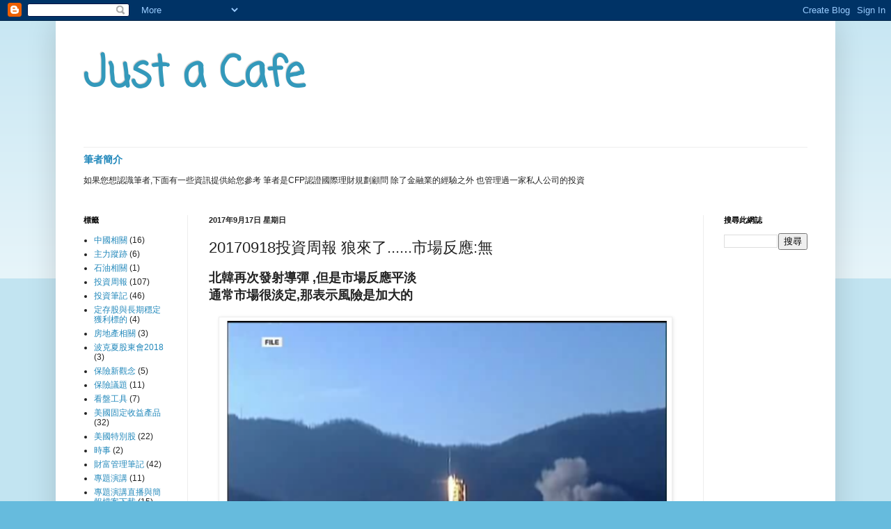

--- FILE ---
content_type: text/html; charset=UTF-8
request_url: http://www.justacafe.com/2017/09/20170918.html
body_size: 14658
content:
<!DOCTYPE html>
<html class='v2' dir='ltr' lang='zh-TW'>
<head>
<link href='https://www.blogger.com/static/v1/widgets/335934321-css_bundle_v2.css' rel='stylesheet' type='text/css'/>
<meta content='width=1100' name='viewport'/>
<meta content='text/html; charset=UTF-8' http-equiv='Content-Type'/>
<meta content='blogger' name='generator'/>
<link href='http://www.justacafe.com/favicon.ico' rel='icon' type='image/x-icon'/>
<link href='http://www.justacafe.com/2017/09/20170918.html' rel='canonical'/>
<link rel="alternate" type="application/atom+xml" title="Just a Cafe - Atom" href="http://www.justacafe.com/feeds/posts/default" />
<link rel="alternate" type="application/rss+xml" title="Just a Cafe - RSS" href="http://www.justacafe.com/feeds/posts/default?alt=rss" />
<link rel="service.post" type="application/atom+xml" title="Just a Cafe - Atom" href="https://www.blogger.com/feeds/8681050788931754249/posts/default" />

<link rel="alternate" type="application/atom+xml" title="Just a Cafe - Atom" href="http://www.justacafe.com/feeds/3245593558863739289/comments/default" />
<!--Can't find substitution for tag [blog.ieCssRetrofitLinks]-->
<link href='https://blogger.googleusercontent.com/img/b/R29vZ2xl/AVvXsEj4nuckaGInZG2h7qJwZpgvkWg6v6Dlz2weiIwBA_sNnVEjxR3jN6SfTNpMKZdv7-xD8GREJk4dSbONsymrUNr5pL6IHCTDMg1i4h4up7KPlcZzPhDfR26mt71jDhCDgZfe6l66kNUZJ7VA/s640/%25E5%258C%2597%25E9%259F%2593%25E5%25B0%258E%25E5%25BD%2588.png' rel='image_src'/>
<meta content='http://www.justacafe.com/2017/09/20170918.html' property='og:url'/>
<meta content='20170918投資周報  狼來了......市場反應:無' property='og:title'/>
<meta content=' 北韓再次發射導彈 ,但是市場反應平淡   通常市場很淡定,那表示風險是加大的         ' property='og:description'/>
<meta content='https://blogger.googleusercontent.com/img/b/R29vZ2xl/AVvXsEj4nuckaGInZG2h7qJwZpgvkWg6v6Dlz2weiIwBA_sNnVEjxR3jN6SfTNpMKZdv7-xD8GREJk4dSbONsymrUNr5pL6IHCTDMg1i4h4up7KPlcZzPhDfR26mt71jDhCDgZfe6l66kNUZJ7VA/w1200-h630-p-k-no-nu/%25E5%258C%2597%25E9%259F%2593%25E5%25B0%258E%25E5%25BD%2588.png' property='og:image'/>
<title>Just a Cafe: 20170918投資周報  狼來了......市場反應:無</title>
<style type='text/css'>@font-face{font-family:'Coming Soon';font-style:normal;font-weight:400;font-display:swap;src:url(//fonts.gstatic.com/s/comingsoon/v20/qWcuB6mzpYL7AJ2VfdQR1t-VWDnRsDkg.woff2)format('woff2');unicode-range:U+0000-00FF,U+0131,U+0152-0153,U+02BB-02BC,U+02C6,U+02DA,U+02DC,U+0304,U+0308,U+0329,U+2000-206F,U+20AC,U+2122,U+2191,U+2193,U+2212,U+2215,U+FEFF,U+FFFD;}</style>
<style id='page-skin-1' type='text/css'><!--
/*
-----------------------------------------------
Blogger Template Style
Name:     Simple
Designer: Blogger
URL:      www.blogger.com
----------------------------------------------- */
/* Content
----------------------------------------------- */
body {
font: normal normal 12px Arial, Tahoma, Helvetica, FreeSans, sans-serif;
color: #222222;
background: #66bbdd none repeat scroll top left;
padding: 0 40px 40px 40px;
}
html body .region-inner {
min-width: 0;
max-width: 100%;
width: auto;
}
h2 {
font-size: 22px;
}
a:link {
text-decoration:none;
color: #2288bb;
}
a:visited {
text-decoration:none;
color: #888888;
}
a:hover {
text-decoration:underline;
color: #33aaff;
}
.body-fauxcolumn-outer .fauxcolumn-inner {
background: transparent url(https://resources.blogblog.com/blogblog/data/1kt/simple/body_gradient_tile_light.png) repeat scroll top left;
_background-image: none;
}
.body-fauxcolumn-outer .cap-top {
position: absolute;
z-index: 1;
height: 400px;
width: 100%;
}
.body-fauxcolumn-outer .cap-top .cap-left {
width: 100%;
background: transparent url(https://resources.blogblog.com/blogblog/data/1kt/simple/gradients_light.png) repeat-x scroll top left;
_background-image: none;
}
.content-outer {
-moz-box-shadow: 0 0 40px rgba(0, 0, 0, .15);
-webkit-box-shadow: 0 0 5px rgba(0, 0, 0, .15);
-goog-ms-box-shadow: 0 0 10px #333333;
box-shadow: 0 0 40px rgba(0, 0, 0, .15);
margin-bottom: 1px;
}
.content-inner {
padding: 10px 10px;
}
.content-inner {
background-color: #ffffff;
}
/* Header
----------------------------------------------- */
.header-outer {
background: transparent none repeat-x scroll 0 -400px;
_background-image: none;
}
.Header h1 {
font: normal bold 60px Coming Soon;
color: #3399bb;
text-shadow: -1px -1px 1px rgba(0, 0, 0, .2);
}
.Header h1 a {
color: #3399bb;
}
.Header .description {
font-size: 140%;
color: #777777;
}
.header-inner .Header .titlewrapper {
padding: 22px 30px;
}
.header-inner .Header .descriptionwrapper {
padding: 0 30px;
}
/* Tabs
----------------------------------------------- */
.tabs-inner .section:first-child {
border-top: 1px solid #eeeeee;
}
.tabs-inner .section:first-child ul {
margin-top: -1px;
border-top: 1px solid #eeeeee;
border-left: 0 solid #eeeeee;
border-right: 0 solid #eeeeee;
}
.tabs-inner .widget ul {
background: #f5f5f5 url(https://resources.blogblog.com/blogblog/data/1kt/simple/gradients_light.png) repeat-x scroll 0 -800px;
_background-image: none;
border-bottom: 1px solid #eeeeee;
margin-top: 0;
margin-left: -30px;
margin-right: -30px;
}
.tabs-inner .widget li a {
display: inline-block;
padding: .6em 1em;
font: normal normal 14px Arial, Tahoma, Helvetica, FreeSans, sans-serif;
color: #999999;
border-left: 1px solid #ffffff;
border-right: 1px solid #eeeeee;
}
.tabs-inner .widget li:first-child a {
border-left: none;
}
.tabs-inner .widget li.selected a, .tabs-inner .widget li a:hover {
color: #000000;
background-color: #eeeeee;
text-decoration: none;
}
/* Columns
----------------------------------------------- */
.main-outer {
border-top: 0 solid #eeeeee;
}
.fauxcolumn-left-outer .fauxcolumn-inner {
border-right: 1px solid #eeeeee;
}
.fauxcolumn-right-outer .fauxcolumn-inner {
border-left: 1px solid #eeeeee;
}
/* Headings
----------------------------------------------- */
div.widget > h2,
div.widget h2.title {
margin: 0 0 1em 0;
font: normal bold 11px Arial, Tahoma, Helvetica, FreeSans, sans-serif;
color: #000000;
}
/* Widgets
----------------------------------------------- */
.widget .zippy {
color: #999999;
text-shadow: 2px 2px 1px rgba(0, 0, 0, .1);
}
.widget .popular-posts ul {
list-style: none;
}
/* Posts
----------------------------------------------- */
h2.date-header {
font: normal bold 11px Arial, Tahoma, Helvetica, FreeSans, sans-serif;
}
.date-header span {
background-color: transparent;
color: #222222;
padding: inherit;
letter-spacing: inherit;
margin: inherit;
}
.main-inner {
padding-top: 30px;
padding-bottom: 30px;
}
.main-inner .column-center-inner {
padding: 0 15px;
}
.main-inner .column-center-inner .section {
margin: 0 15px;
}
.post {
margin: 0 0 25px 0;
}
h3.post-title, .comments h4 {
font: normal normal 22px Arial, Tahoma, Helvetica, FreeSans, sans-serif;
margin: .75em 0 0;
}
.post-body {
font-size: 110%;
line-height: 1.4;
position: relative;
}
.post-body img, .post-body .tr-caption-container, .Profile img, .Image img,
.BlogList .item-thumbnail img {
padding: 2px;
background: #ffffff;
border: 1px solid #eeeeee;
-moz-box-shadow: 1px 1px 5px rgba(0, 0, 0, .1);
-webkit-box-shadow: 1px 1px 5px rgba(0, 0, 0, .1);
box-shadow: 1px 1px 5px rgba(0, 0, 0, .1);
}
.post-body img, .post-body .tr-caption-container {
padding: 5px;
}
.post-body .tr-caption-container {
color: #222222;
}
.post-body .tr-caption-container img {
padding: 0;
background: transparent;
border: none;
-moz-box-shadow: 0 0 0 rgba(0, 0, 0, .1);
-webkit-box-shadow: 0 0 0 rgba(0, 0, 0, .1);
box-shadow: 0 0 0 rgba(0, 0, 0, .1);
}
.post-header {
margin: 0 0 1.5em;
line-height: 1.6;
font-size: 90%;
}
.post-footer {
margin: 20px -2px 0;
padding: 5px 10px;
color: #ffffff;
background-color: #f6b26b;
border-bottom: 1px solid #ffffff;
line-height: 1.6;
font-size: 90%;
}
#comments .comment-author {
padding-top: 1.5em;
border-top: 1px solid #eeeeee;
background-position: 0 1.5em;
}
#comments .comment-author:first-child {
padding-top: 0;
border-top: none;
}
.avatar-image-container {
margin: .2em 0 0;
}
#comments .avatar-image-container img {
border: 1px solid #eeeeee;
}
/* Comments
----------------------------------------------- */
.comments .comments-content .icon.blog-author {
background-repeat: no-repeat;
background-image: url([data-uri]);
}
.comments .comments-content .loadmore a {
border-top: 1px solid #999999;
border-bottom: 1px solid #999999;
}
.comments .comment-thread.inline-thread {
background-color: #f6b26b;
}
.comments .continue {
border-top: 2px solid #999999;
}
/* Accents
---------------------------------------------- */
.section-columns td.columns-cell {
border-left: 1px solid #eeeeee;
}
.blog-pager {
background: transparent none no-repeat scroll top center;
}
.blog-pager-older-link, .home-link,
.blog-pager-newer-link {
background-color: #ffffff;
padding: 5px;
}
.footer-outer {
border-top: 0 dashed #bbbbbb;
}
/* Mobile
----------------------------------------------- */
body.mobile  {
background-size: auto;
}
.mobile .body-fauxcolumn-outer {
background: transparent none repeat scroll top left;
}
.mobile .body-fauxcolumn-outer .cap-top {
background-size: 100% auto;
}
.mobile .content-outer {
-webkit-box-shadow: 0 0 3px rgba(0, 0, 0, .15);
box-shadow: 0 0 3px rgba(0, 0, 0, .15);
}
.mobile .tabs-inner .widget ul {
margin-left: 0;
margin-right: 0;
}
.mobile .post {
margin: 0;
}
.mobile .main-inner .column-center-inner .section {
margin: 0;
}
.mobile .date-header span {
padding: 0.1em 10px;
margin: 0 -10px;
}
.mobile h3.post-title {
margin: 0;
}
.mobile .blog-pager {
background: transparent none no-repeat scroll top center;
}
.mobile .footer-outer {
border-top: none;
}
.mobile .main-inner, .mobile .footer-inner {
background-color: #ffffff;
}
.mobile-index-contents {
color: #222222;
}
.mobile-link-button {
background-color: #2288bb;
}
.mobile-link-button a:link, .mobile-link-button a:visited {
color: #ffffff;
}
.mobile .tabs-inner .section:first-child {
border-top: none;
}
.mobile .tabs-inner .PageList .widget-content {
background-color: #eeeeee;
color: #000000;
border-top: 1px solid #eeeeee;
border-bottom: 1px solid #eeeeee;
}
.mobile .tabs-inner .PageList .widget-content .pagelist-arrow {
border-left: 1px solid #eeeeee;
}

--></style>
<style id='template-skin-1' type='text/css'><!--
body {
min-width: 1120px;
}
.content-outer, .content-fauxcolumn-outer, .region-inner {
min-width: 1120px;
max-width: 1120px;
_width: 1120px;
}
.main-inner .columns {
padding-left: 180px;
padding-right: 180px;
}
.main-inner .fauxcolumn-center-outer {
left: 180px;
right: 180px;
/* IE6 does not respect left and right together */
_width: expression(this.parentNode.offsetWidth -
parseInt("180px") -
parseInt("180px") + 'px');
}
.main-inner .fauxcolumn-left-outer {
width: 180px;
}
.main-inner .fauxcolumn-right-outer {
width: 180px;
}
.main-inner .column-left-outer {
width: 180px;
right: 100%;
margin-left: -180px;
}
.main-inner .column-right-outer {
width: 180px;
margin-right: -180px;
}
#layout {
min-width: 0;
}
#layout .content-outer {
min-width: 0;
width: 800px;
}
#layout .region-inner {
min-width: 0;
width: auto;
}
body#layout div.add_widget {
padding: 8px;
}
body#layout div.add_widget a {
margin-left: 32px;
}
--></style>
<link href='https://www.blogger.com/dyn-css/authorization.css?targetBlogID=8681050788931754249&amp;zx=aeb1b0ad-b38b-4db2-8a1b-3bbffd72598b' media='none' onload='if(media!=&#39;all&#39;)media=&#39;all&#39;' rel='stylesheet'/><noscript><link href='https://www.blogger.com/dyn-css/authorization.css?targetBlogID=8681050788931754249&amp;zx=aeb1b0ad-b38b-4db2-8a1b-3bbffd72598b' rel='stylesheet'/></noscript>
<meta name='google-adsense-platform-account' content='ca-host-pub-1556223355139109'/>
<meta name='google-adsense-platform-domain' content='blogspot.com'/>

<script async src="https://pagead2.googlesyndication.com/pagead/js/adsbygoogle.js?client=ca-pub-7562794822469995&host=ca-host-pub-1556223355139109" crossorigin="anonymous"></script>

<!-- data-ad-client=ca-pub-7562794822469995 -->

</head>
<body class='loading variant-pale'>
<div class='navbar section' id='navbar' name='導覽列'><div class='widget Navbar' data-version='1' id='Navbar1'><script type="text/javascript">
    function setAttributeOnload(object, attribute, val) {
      if(window.addEventListener) {
        window.addEventListener('load',
          function(){ object[attribute] = val; }, false);
      } else {
        window.attachEvent('onload', function(){ object[attribute] = val; });
      }
    }
  </script>
<div id="navbar-iframe-container"></div>
<script type="text/javascript" src="https://apis.google.com/js/platform.js"></script>
<script type="text/javascript">
      gapi.load("gapi.iframes:gapi.iframes.style.bubble", function() {
        if (gapi.iframes && gapi.iframes.getContext) {
          gapi.iframes.getContext().openChild({
              url: 'https://www.blogger.com/navbar/8681050788931754249?po\x3d3245593558863739289\x26origin\x3dhttp://www.justacafe.com',
              where: document.getElementById("navbar-iframe-container"),
              id: "navbar-iframe"
          });
        }
      });
    </script><script type="text/javascript">
(function() {
var script = document.createElement('script');
script.type = 'text/javascript';
script.src = '//pagead2.googlesyndication.com/pagead/js/google_top_exp.js';
var head = document.getElementsByTagName('head')[0];
if (head) {
head.appendChild(script);
}})();
</script>
</div></div>
<div class='body-fauxcolumns'>
<div class='fauxcolumn-outer body-fauxcolumn-outer'>
<div class='cap-top'>
<div class='cap-left'></div>
<div class='cap-right'></div>
</div>
<div class='fauxborder-left'>
<div class='fauxborder-right'></div>
<div class='fauxcolumn-inner'>
</div>
</div>
<div class='cap-bottom'>
<div class='cap-left'></div>
<div class='cap-right'></div>
</div>
</div>
</div>
<div class='content'>
<div class='content-fauxcolumns'>
<div class='fauxcolumn-outer content-fauxcolumn-outer'>
<div class='cap-top'>
<div class='cap-left'></div>
<div class='cap-right'></div>
</div>
<div class='fauxborder-left'>
<div class='fauxborder-right'></div>
<div class='fauxcolumn-inner'>
</div>
</div>
<div class='cap-bottom'>
<div class='cap-left'></div>
<div class='cap-right'></div>
</div>
</div>
</div>
<div class='content-outer'>
<div class='content-cap-top cap-top'>
<div class='cap-left'></div>
<div class='cap-right'></div>
</div>
<div class='fauxborder-left content-fauxborder-left'>
<div class='fauxborder-right content-fauxborder-right'></div>
<div class='content-inner'>
<header>
<div class='header-outer'>
<div class='header-cap-top cap-top'>
<div class='cap-left'></div>
<div class='cap-right'></div>
</div>
<div class='fauxborder-left header-fauxborder-left'>
<div class='fauxborder-right header-fauxborder-right'></div>
<div class='region-inner header-inner'>
<div class='header section' id='header' name='標頭'><div class='widget Header' data-version='1' id='Header1'>
<div id='header-inner'>
<div class='titlewrapper'>
<h1 class='title'>
<a href='http://www.justacafe.com/'>
Just a Cafe
</a>
</h1>
</div>
<div class='descriptionwrapper'>
<p class='description'><span>
</span></p>
</div>
</div>
</div></div>
</div>
</div>
<div class='header-cap-bottom cap-bottom'>
<div class='cap-left'></div>
<div class='cap-right'></div>
</div>
</div>
</header>
<div class='tabs-outer'>
<div class='tabs-cap-top cap-top'>
<div class='cap-left'></div>
<div class='cap-right'></div>
</div>
<div class='fauxborder-left tabs-fauxborder-left'>
<div class='fauxborder-right tabs-fauxborder-right'></div>
<div class='region-inner tabs-inner'>
<div class='tabs section' id='crosscol' name='跨欄區'><div class='widget FeaturedPost' data-version='1' id='FeaturedPost1'>
<h2 class='title'>精選文章</h2>
<div class='post-summary'>
<h3><a href='http://www.justacafe.com/2021/05/blog-post.html'>筆者簡介  </a></h3>
<p>
如果您想認識筆者,下面有一些資訊提供給您參考 筆者是CFP認證國際理財規劃顧問 除了金融業的經驗之外 也管理過一家私人公司的投資
</p>
</div>
<style type='text/css'>
    .image {
      width: 100%;
    }
  </style>
<div class='clear'></div>
</div></div>
<div class='tabs no-items section' id='crosscol-overflow' name='Cross-Column 2'></div>
</div>
</div>
<div class='tabs-cap-bottom cap-bottom'>
<div class='cap-left'></div>
<div class='cap-right'></div>
</div>
</div>
<div class='main-outer'>
<div class='main-cap-top cap-top'>
<div class='cap-left'></div>
<div class='cap-right'></div>
</div>
<div class='fauxborder-left main-fauxborder-left'>
<div class='fauxborder-right main-fauxborder-right'></div>
<div class='region-inner main-inner'>
<div class='columns fauxcolumns'>
<div class='fauxcolumn-outer fauxcolumn-center-outer'>
<div class='cap-top'>
<div class='cap-left'></div>
<div class='cap-right'></div>
</div>
<div class='fauxborder-left'>
<div class='fauxborder-right'></div>
<div class='fauxcolumn-inner'>
</div>
</div>
<div class='cap-bottom'>
<div class='cap-left'></div>
<div class='cap-right'></div>
</div>
</div>
<div class='fauxcolumn-outer fauxcolumn-left-outer'>
<div class='cap-top'>
<div class='cap-left'></div>
<div class='cap-right'></div>
</div>
<div class='fauxborder-left'>
<div class='fauxborder-right'></div>
<div class='fauxcolumn-inner'>
</div>
</div>
<div class='cap-bottom'>
<div class='cap-left'></div>
<div class='cap-right'></div>
</div>
</div>
<div class='fauxcolumn-outer fauxcolumn-right-outer'>
<div class='cap-top'>
<div class='cap-left'></div>
<div class='cap-right'></div>
</div>
<div class='fauxborder-left'>
<div class='fauxborder-right'></div>
<div class='fauxcolumn-inner'>
</div>
</div>
<div class='cap-bottom'>
<div class='cap-left'></div>
<div class='cap-right'></div>
</div>
</div>
<!-- corrects IE6 width calculation -->
<div class='columns-inner'>
<div class='column-center-outer'>
<div class='column-center-inner'>
<div class='main section' id='main' name='主版面'><div class='widget Blog' data-version='1' id='Blog1'>
<div class='blog-posts hfeed'>

          <div class="date-outer">
        
<h2 class='date-header'><span>2017年9月17日 星期日</span></h2>

          <div class="date-posts">
        
<div class='post-outer'>
<div class='post hentry uncustomized-post-template' itemprop='blogPost' itemscope='itemscope' itemtype='http://schema.org/BlogPosting'>
<meta content='https://blogger.googleusercontent.com/img/b/R29vZ2xl/AVvXsEj4nuckaGInZG2h7qJwZpgvkWg6v6Dlz2weiIwBA_sNnVEjxR3jN6SfTNpMKZdv7-xD8GREJk4dSbONsymrUNr5pL6IHCTDMg1i4h4up7KPlcZzPhDfR26mt71jDhCDgZfe6l66kNUZJ7VA/s640/%25E5%258C%2597%25E9%259F%2593%25E5%25B0%258E%25E5%25BD%2588.png' itemprop='image_url'/>
<meta content='8681050788931754249' itemprop='blogId'/>
<meta content='3245593558863739289' itemprop='postId'/>
<a name='3245593558863739289'></a>
<h3 class='post-title entry-title' itemprop='name'>
20170918投資周報  狼來了......市場反應:無
</h3>
<div class='post-header'>
<div class='post-header-line-1'></div>
</div>
<div class='post-body entry-content' id='post-body-3245593558863739289' itemprop='description articleBody'>
<div class="separator" style="clear: both; text-align: left;">
<span style="font-size: large;"><b>北韓再次發射導彈 ,但是市場反應平淡</b></span></div>
<div class="separator" style="clear: both; text-align: left;">
<span style="font-size: large;"><b>通常市場很淡定,那表示風險是加大的</b></span></div>
<br />
<div class="separator" style="clear: both; text-align: center;">
<a href="https://blogger.googleusercontent.com/img/b/R29vZ2xl/AVvXsEj4nuckaGInZG2h7qJwZpgvkWg6v6Dlz2weiIwBA_sNnVEjxR3jN6SfTNpMKZdv7-xD8GREJk4dSbONsymrUNr5pL6IHCTDMg1i4h4up7KPlcZzPhDfR26mt71jDhCDgZfe6l66kNUZJ7VA/s1600/%25E5%258C%2597%25E9%259F%2593%25E5%25B0%258E%25E5%25BD%2588.png" imageanchor="1" style="margin-left: 1em; margin-right: 1em;"><img border="0" data-original-height="329" data-original-width="588" height="358" src="https://blogger.googleusercontent.com/img/b/R29vZ2xl/AVvXsEj4nuckaGInZG2h7qJwZpgvkWg6v6Dlz2weiIwBA_sNnVEjxR3jN6SfTNpMKZdv7-xD8GREJk4dSbONsymrUNr5pL6IHCTDMg1i4h4up7KPlcZzPhDfR26mt71jDhCDgZfe6l66kNUZJ7VA/s640/%25E5%258C%2597%25E9%259F%2593%25E5%25B0%258E%25E5%25BD%2588.png" width="640" /></a></div>
<div class="separator" style="clear: both; text-align: center;">
<br /></div>
<div class="separator" style="clear: both; text-align: center;">
</div>
<a name="more"></a><br /><br />
<div class="separator" style="clear: both; text-align: center;">
<span style="font-size: large;"><b>這次北韓也展示出他們的打擊能力 ,</b></span></div>
<div class="separator" style="clear: both; text-align: center;">
<span style="font-size: large;"><b>&nbsp;3700公里的射程 範圍涵蓋關島</b></span></div>
<br />
<div class="separator" style="clear: both; text-align: center;">
<a href="https://blogger.googleusercontent.com/img/b/R29vZ2xl/AVvXsEiEEP40bvJjbL_IcpAaZxTwTytppBoa9iOScQKtxvpoOEruTWlb4Iq8chIyu2m4xzxWe99c46SBdPts7P7JVI7fdhkdWtsL5WHTujXzBLTeLjkrCLUfHoSd66781VMFT3Uk13V30Iwi0O-z/s1600/%25E5%258C%2597%25E9%259F%2593%25E5%25B0%258E%25E5%25BD%25883.png" imageanchor="1" style="margin-left: 1em; margin-right: 1em;"><img border="0" data-original-height="432" data-original-width="512" height="540" src="https://blogger.googleusercontent.com/img/b/R29vZ2xl/AVvXsEiEEP40bvJjbL_IcpAaZxTwTytppBoa9iOScQKtxvpoOEruTWlb4Iq8chIyu2m4xzxWe99c46SBdPts7P7JVI7fdhkdWtsL5WHTujXzBLTeLjkrCLUfHoSd66781VMFT3Uk13V30Iwi0O-z/s640/%25E5%258C%2597%25E9%259F%2593%25E5%25B0%258E%25E5%25BD%25883.png" width="640" /></a></div>
<br />
<div class="separator" style="clear: both; text-align: center;">
**************************************</div>
<div class="separator" style="clear: both; text-align: left;">
<br /></div>
<div class="separator" style="clear: both; text-align: left;">
<b><span style="font-size: large;">而發生這樣的國際事件,避險的主要工具 : 日圓.黃金</span></b></div>
<div class="separator" style="clear: both; text-align: left;">
<b><span style="font-size: large;"><br /></span></b></div>
<div class="separator" style="clear: both; text-align: left;">
<b><span style="font-size: large;">似乎就像北韓沒有軍演一樣,反應很小</span></b></div>
<div class="separator" style="clear: both; text-align: left;">
<br /></div>
<div class="separator" style="clear: both; text-align: left;">
<span style="font-size: large;"><b>下圖為日元:反而走向貶值</b></span></div>
<div class="separator" style="clear: both; text-align: left;">
<br /></div>
<div class="separator" style="clear: both; text-align: center;">
<a href="https://blogger.googleusercontent.com/img/b/R29vZ2xl/AVvXsEjCrxH-7B0WaWeloRhtG7UGWB875qDQtEC9iSSIVA7LRxQtKCPhGWRPZo2lv2glMEadqxUWbju12wr4YpSTjfsmBFu4P2jJS5DbbhMJblSvByEPSbbnoQdQHVjkRLsTyD8aSSfk8ni_WNra/s1600/%25E6%2597%25A5%25E5%259C%2593.jpg" imageanchor="1" style="margin-left: 1em; margin-right: 1em;"><img border="0" data-original-height="901" data-original-width="1600" height="360" src="https://blogger.googleusercontent.com/img/b/R29vZ2xl/AVvXsEjCrxH-7B0WaWeloRhtG7UGWB875qDQtEC9iSSIVA7LRxQtKCPhGWRPZo2lv2glMEadqxUWbju12wr4YpSTjfsmBFu4P2jJS5DbbhMJblSvByEPSbbnoQdQHVjkRLsTyD8aSSfk8ni_WNra/s640/%25E6%2597%25A5%25E5%259C%2593.jpg" width="640" /></a></div>
<br />
<div class="separator" style="clear: both; text-align: left;">
<span style="font-size: large;"><b>下圖為黃金:反而是跌價</b></span></div>
<br />
<div class="separator" style="clear: both; text-align: center;">
<a href="https://blogger.googleusercontent.com/img/b/R29vZ2xl/AVvXsEju9ZWg1yC4WKc7AyEU9KWBY07K5pxy1BcO3t9BrNhEO8Xdbb7Y1Ypkbsbxc1kPH_dlQC1XsSXOIY-LIfLieggjPb65JGq3l5fI10iv_IyhUqTk0WlwC652zcG3sE5zPiSEygAYtqm9gnB7/s1600/%25E9%25BB%2583%25E9%2587%2591.jpg" imageanchor="1" style="margin-left: 1em; margin-right: 1em;"><img border="0" data-original-height="901" data-original-width="1600" height="360" src="https://blogger.googleusercontent.com/img/b/R29vZ2xl/AVvXsEju9ZWg1yC4WKc7AyEU9KWBY07K5pxy1BcO3t9BrNhEO8Xdbb7Y1Ypkbsbxc1kPH_dlQC1XsSXOIY-LIfLieggjPb65JGq3l5fI10iv_IyhUqTk0WlwC652zcG3sE5zPiSEygAYtqm9gnB7/s640/%25E9%25BB%2583%25E9%2587%2591.jpg" width="640" /></a></div>
<div class="separator" style="clear: both; text-align: left;">
<br /></div>
<br />
<b style="font-size: x-large;">下圖為美元:也沒有特別的反應,目前還沒有打底的跡象</b><br />
<br />
<div class="separator" style="clear: both; text-align: center;">
<a href="https://blogger.googleusercontent.com/img/b/R29vZ2xl/AVvXsEhq-mU_h_uoKXE5o3QBOUZUyO-djycDBW21StpbQ5Ty1TMNgkmnYlfv9egjY9bjsRcYUhxGRpTr7mgK4LoQoNJkZ_hAbi8NeorwXOJuJEpcVQiBDvPrnX5sWFvEWb4l4oeQP7Pa_Gg_mkH3/s1600/%25E7%25BE%258E%25E9%2587%2591.png" imageanchor="1" style="margin-left: 1em; margin-right: 1em;"><img border="0" data-original-height="393" data-original-width="688" height="364" src="https://blogger.googleusercontent.com/img/b/R29vZ2xl/AVvXsEhq-mU_h_uoKXE5o3QBOUZUyO-djycDBW21StpbQ5Ty1TMNgkmnYlfv9egjY9bjsRcYUhxGRpTr7mgK4LoQoNJkZ_hAbi8NeorwXOJuJEpcVQiBDvPrnX5sWFvEWb4l4oeQP7Pa_Gg_mkH3/s640/%25E7%25BE%258E%25E9%2587%2591.png" width="640" /></a></div>
<br />
<b><span style="font-size: x-large;">看到這種情況,我想應該直覺反應要非常的謹慎</span></b><br />
<b><span style="font-size: x-large;">外資在選擇權上,避險部位不斷加大</span></b><br />
<b><span style="font-size: x-large;">隨時都在防止崩跌</span></b><br />
<div class="separator" style="clear: both; text-align: center;">
<a href="https://blogger.googleusercontent.com/img/b/R29vZ2xl/AVvXsEig7wOaOrxEHWmDcaGmpEyXbjY8JRD_hamu0ZYL-8QvP49oh0137aIseRZh8E2h1-PgoTdghTJOsmKD8m9rErSU3HkXFxAru-jfhhi3aBj7UYYx_WFhbLTwLEUlvWQQ9IjQsiQA5Ht9FgQc/s1600/%25E5%258F%25B0%25E9%2581%25B8.png" imageanchor="1" style="margin-left: 1em; margin-right: 1em;"><img border="0" data-original-height="625" data-original-width="656" height="608" src="https://blogger.googleusercontent.com/img/b/R29vZ2xl/AVvXsEig7wOaOrxEHWmDcaGmpEyXbjY8JRD_hamu0ZYL-8QvP49oh0137aIseRZh8E2h1-PgoTdghTJOsmKD8m9rErSU3HkXFxAru-jfhhi3aBj7UYYx_WFhbLTwLEUlvWQQ9IjQsiQA5Ht9FgQc/s640/%25E5%258F%25B0%25E9%2581%25B8.png" width="640" /></a></div>
<br />
<br />
<br />
<b><span style="font-size: x-large;">在現貨上面</span></b><br />
<b><span style="font-size: x-large;">1.台股仍為多頭這是毫無疑問的</span></b><br />
<b><span style="font-size: x-large;">2.KD目前也下降到50附近,10600需要一些時間才能再次突破</span></b><br />
<br />
<div class="separator" style="clear: both; text-align: center;">
<a href="https://blogger.googleusercontent.com/img/b/R29vZ2xl/AVvXsEhMQ6t4GzosrWNArWrqGKKe0GOSMnNf1TuLjdm2P9aXBq3AOIwqGB1OR5MWGOFE_pgxaVKP1HyiRTMHWB2keOqwXvkiedxopD-sZRhyphenhyphenFrERo7qIaVDMkaEhwrqGWgiFE8-hywwA7-056-cf/s1600/%25E5%258F%25B0%25E7%2581%25A3.png" imageanchor="1" style="margin-left: 1em; margin-right: 1em;"><img border="0" data-original-height="492" data-original-width="686" height="458" src="https://blogger.googleusercontent.com/img/b/R29vZ2xl/AVvXsEhMQ6t4GzosrWNArWrqGKKe0GOSMnNf1TuLjdm2P9aXBq3AOIwqGB1OR5MWGOFE_pgxaVKP1HyiRTMHWB2keOqwXvkiedxopD-sZRhyphenhyphenFrERo7qIaVDMkaEhwrqGWgiFE8-hywwA7-056-cf/s640/%25E5%258F%25B0%25E7%2581%25A3.png" width="640" /></a></div>
<br />
<div class="separator" style="clear: both; text-align: center;">
<br /></div>
<b><span style="font-size: x-large;">在現貨買賣上</span></b><br />
<span style="font-size: x-large;"><b>外資式呈現賣出撤退的狀態,因此研判</b></span><br />
<span style="font-size: x-large;"><b>短線上會呈現高不過高的狀態,</b></span><br />
<span style="font-size: x-large;"><b>此時請勿躁進</b></span><br />
<br />
<br />
<div class="separator" style="clear: both; text-align: center;">
<a href="https://blogger.googleusercontent.com/img/b/R29vZ2xl/AVvXsEhbsAj4-KzaP2n9rWwY5uqc3N1rKtH15kWccnkzmIc5r264NKhyGPvhY8FbdCkXROfrOIhsZJ4pler8N6eiBNTvA1rECmKIFDhN1ImjvTWPoOYY9K7_0S99YuyZe3LRsbJ4OrsAWJA6NRFI/s1600/%25E5%258F%25B0%25E8%25B2%25B7%25E8%25B3%25A3.png" imageanchor="1" style="margin-left: 1em; margin-right: 1em;"><img border="0" data-original-height="466" data-original-width="588" height="506" src="https://blogger.googleusercontent.com/img/b/R29vZ2xl/AVvXsEhbsAj4-KzaP2n9rWwY5uqc3N1rKtH15kWccnkzmIc5r264NKhyGPvhY8FbdCkXROfrOIhsZJ4pler8N6eiBNTvA1rECmKIFDhN1ImjvTWPoOYY9K7_0S99YuyZe3LRsbJ4OrsAWJA6NRFI/s640/%25E5%258F%25B0%25E8%25B2%25B7%25E8%25B3%25A3.png" width="640" /></a></div>
<br />
<div class="separator" style="clear: both; text-align: center;">
<br /></div>
<b><span style="font-size: x-large;">在期貨上面</span></b><br />
<span style="font-size: x-large;"><b>外資雖然選擇權呈現避險,</b></span><br />
<span style="font-size: x-large;"><b>但在期貨卻是大肆做多,不知道是否為障眼法</b></span><br />
<span style="font-size: x-large;"><b>要非常謹慎</b></span><br />
<span style="font-size: x-large;"><b><br /></b></span>
<div class="separator" style="clear: both; text-align: center;">
<a href="https://blogger.googleusercontent.com/img/b/R29vZ2xl/AVvXsEjsMcMUo2chgZBOFcM1durD9H0KrrHoQnhnM2j6mlZp6lyPxzhRKEncnfIOGSMowm3iBDShk_MzEse6dQWZeo0l7PxwmvC4irTzFB2oH-vNomtkjJRMTGZ1Sztt3PuueexH9LFtYIpx39yz/s1600/%25E5%258F%25B0%25E6%259C%259F.png" imageanchor="1" style="margin-left: 1em; margin-right: 1em;"><img border="0" data-original-height="592" data-original-width="652" height="580" src="https://blogger.googleusercontent.com/img/b/R29vZ2xl/AVvXsEjsMcMUo2chgZBOFcM1durD9H0KrrHoQnhnM2j6mlZp6lyPxzhRKEncnfIOGSMowm3iBDShk_MzEse6dQWZeo0l7PxwmvC4irTzFB2oH-vNomtkjJRMTGZ1Sztt3PuueexH9LFtYIpx39yz/s640/%25E5%258F%25B0%25E6%259C%259F.png" width="640" /></a></div>
<br />
<span style="font-size: x-large;"><b>最後選擇權OI告訴我們</b></span><br />
<span style="font-size: x-large;"><b>短線上仍不會崩跌,預期在10400-10700之間盤整</b></span><br />
<br />
<br />
<div class="separator" style="clear: both; text-align: center;">
<a href="https://blogger.googleusercontent.com/img/b/R29vZ2xl/AVvXsEjutNwHRvTsW534eQxVCthzY_d9MuKOot6XsGiz3W3gTxUqS9RFGPT2Kr4NUT_HqDzlJwVrUPiKL3GOGMEuZXtASqi1rAUMA0cNEBSUfiBp0QH3WBkeG4KeCeLUbuPHYTDMkyf6rXag9bP7/s1600/%25E5%258F%25B0OI.png" imageanchor="1" style="margin-left: 1em; margin-right: 1em;"><img border="0" data-original-height="598" data-original-width="778" height="490" src="https://blogger.googleusercontent.com/img/b/R29vZ2xl/AVvXsEjutNwHRvTsW534eQxVCthzY_d9MuKOot6XsGiz3W3gTxUqS9RFGPT2Kr4NUT_HqDzlJwVrUPiKL3GOGMEuZXtASqi1rAUMA0cNEBSUfiBp0QH3WBkeG4KeCeLUbuPHYTDMkyf6rXag9bP7/s640/%25E5%258F%25B0OI.png" width="640" /></a></div>
<br />
<b style="font-size: xx-large;">結論</b><br />
<b style="font-size: xx-large;">1.北韓的事件要小心</b><b style="font-size: xx-large;">雖然避險貨幣與黃金都沒有特別反應</b><br />
<b style="font-size: xx-large;">2.台股在選擇權與外資動向上,卻呈現非常保守的狀態,配合台股KD指標回落,近期應該要保守為宜</b><br />
<b style="font-size: xx-large;">3.綜合上述,本周觀望為主,無須刻意大幅度加減碼</b>
<div style='clear: both;'></div>
</div>
<div class='post-footer'>
<div class='post-footer-line post-footer-line-1'>
<span class='post-author vcard'>
張貼者&#65306;
<span class='fn' itemprop='author' itemscope='itemscope' itemtype='http://schema.org/Person'>
<meta content='https://www.blogger.com/profile/01340809101448829513' itemprop='url'/>
<a class='g-profile' href='https://www.blogger.com/profile/01340809101448829513' rel='author' title='author profile'>
<span itemprop='name'>just a cafe</span>
</a>
</span>
</span>
<span class='post-timestamp'>
於
<meta content='http://www.justacafe.com/2017/09/20170918.html' itemprop='url'/>
<a class='timestamp-link' href='http://www.justacafe.com/2017/09/20170918.html' rel='bookmark' title='permanent link'><abbr class='published' itemprop='datePublished' title='2017-09-17T09:46:00-07:00'>上午9:46</abbr></a>
</span>
<span class='post-comment-link'>
</span>
<span class='post-icons'>
<span class='item-control blog-admin pid-533139461'>
<a href='https://www.blogger.com/post-edit.g?blogID=8681050788931754249&postID=3245593558863739289&from=pencil' title='編輯文章'>
<img alt='' class='icon-action' height='18' src='https://resources.blogblog.com/img/icon18_edit_allbkg.gif' width='18'/>
</a>
</span>
</span>
<div class='post-share-buttons goog-inline-block'>
<a class='goog-inline-block share-button sb-email' href='https://www.blogger.com/share-post.g?blogID=8681050788931754249&postID=3245593558863739289&target=email' target='_blank' title='以電子郵件傳送這篇文章'><span class='share-button-link-text'>以電子郵件傳送這篇文章</span></a><a class='goog-inline-block share-button sb-blog' href='https://www.blogger.com/share-post.g?blogID=8681050788931754249&postID=3245593558863739289&target=blog' onclick='window.open(this.href, "_blank", "height=270,width=475"); return false;' target='_blank' title='BlogThis！'><span class='share-button-link-text'>BlogThis&#65281;</span></a><a class='goog-inline-block share-button sb-twitter' href='https://www.blogger.com/share-post.g?blogID=8681050788931754249&postID=3245593558863739289&target=twitter' target='_blank' title='分享至 X'><span class='share-button-link-text'>分享至 X</span></a><a class='goog-inline-block share-button sb-facebook' href='https://www.blogger.com/share-post.g?blogID=8681050788931754249&postID=3245593558863739289&target=facebook' onclick='window.open(this.href, "_blank", "height=430,width=640"); return false;' target='_blank' title='分享至 Facebook'><span class='share-button-link-text'>分享至 Facebook</span></a><a class='goog-inline-block share-button sb-pinterest' href='https://www.blogger.com/share-post.g?blogID=8681050788931754249&postID=3245593558863739289&target=pinterest' target='_blank' title='分享到 Pinterest'><span class='share-button-link-text'>分享到 Pinterest</span></a>
</div>
</div>
<div class='post-footer-line post-footer-line-2'>
<span class='post-labels'>
</span>
</div>
<div class='post-footer-line post-footer-line-3'>
<span class='post-location'>
</span>
</div>
</div>
</div>
<div class='comments' id='comments'>
<a name='comments'></a>
<h4>沒有留言:</h4>
<div id='Blog1_comments-block-wrapper'>
<dl class='avatar-comment-indent' id='comments-block'>
</dl>
</div>
<p class='comment-footer'>
<div class='comment-form'>
<a name='comment-form'></a>
<h4 id='comment-post-message'>張貼留言</h4>
<p>
</p>
<a href='https://www.blogger.com/comment/frame/8681050788931754249?po=3245593558863739289&hl=zh-TW&saa=85391&origin=http://www.justacafe.com' id='comment-editor-src'></a>
<iframe allowtransparency='true' class='blogger-iframe-colorize blogger-comment-from-post' frameborder='0' height='410px' id='comment-editor' name='comment-editor' src='' width='100%'></iframe>
<script src='https://www.blogger.com/static/v1/jsbin/2830521187-comment_from_post_iframe.js' type='text/javascript'></script>
<script type='text/javascript'>
      BLOG_CMT_createIframe('https://www.blogger.com/rpc_relay.html');
    </script>
</div>
</p>
</div>
</div>

        </div></div>
      
</div>
<div class='blog-pager' id='blog-pager'>
<span id='blog-pager-newer-link'>
<a class='blog-pager-newer-link' href='http://www.justacafe.com/2017/09/ssw-e-ssw-g.html' id='Blog1_blog-pager-newer-link' title='較新的文章'>較新的文章</a>
</span>
<span id='blog-pager-older-link'>
<a class='blog-pager-older-link' href='http://www.justacafe.com/2017/09/crs.html' id='Blog1_blog-pager-older-link' title='較舊的文章'>較舊的文章</a>
</span>
<a class='home-link' href='http://www.justacafe.com/'>首頁</a>
</div>
<div class='clear'></div>
<div class='post-feeds'>
<div class='feed-links'>
訂閱&#65306;
<a class='feed-link' href='http://www.justacafe.com/feeds/3245593558863739289/comments/default' target='_blank' type='application/atom+xml'>張貼留言 (Atom)</a>
</div>
</div>
</div></div>
</div>
</div>
<div class='column-left-outer'>
<div class='column-left-inner'>
<aside>
<div class='sidebar section' id='sidebar-left-1'><div class='widget Label' data-version='1' id='Label1'>
<h2>標籤</h2>
<div class='widget-content list-label-widget-content'>
<ul>
<li>
<a dir='ltr' href='http://www.justacafe.com/search/label/%E4%B8%AD%E5%9C%8B%E7%9B%B8%E9%97%9C'>中國相關</a>
<span dir='ltr'>(16)</span>
</li>
<li>
<a dir='ltr' href='http://www.justacafe.com/search/label/%E4%B8%BB%E5%8A%9B%E8%B9%A4%E8%B7%A1'>主力蹤跡</a>
<span dir='ltr'>(6)</span>
</li>
<li>
<a dir='ltr' href='http://www.justacafe.com/search/label/%E7%9F%B3%E6%B2%B9%E7%9B%B8%E9%97%9C'>石油相關</a>
<span dir='ltr'>(1)</span>
</li>
<li>
<a dir='ltr' href='http://www.justacafe.com/search/label/%E6%8A%95%E8%B3%87%E5%91%A8%E5%A0%B1'>投資周報</a>
<span dir='ltr'>(107)</span>
</li>
<li>
<a dir='ltr' href='http://www.justacafe.com/search/label/%E6%8A%95%E8%B3%87%E7%AD%86%E8%A8%98'>投資筆記</a>
<span dir='ltr'>(46)</span>
</li>
<li>
<a dir='ltr' href='http://www.justacafe.com/search/label/%E5%AE%9A%E5%AD%98%E8%82%A1%E8%88%87%E9%95%B7%E6%9C%9F%E7%A9%A9%E5%AE%9A%E7%8D%B2%E5%88%A9%E6%A8%99%E7%9A%84'>定存股與長期穩定獲利標的</a>
<span dir='ltr'>(4)</span>
</li>
<li>
<a dir='ltr' href='http://www.justacafe.com/search/label/%E6%88%BF%E5%9C%B0%E7%94%A2%E7%9B%B8%E9%97%9C'>房地產相關</a>
<span dir='ltr'>(3)</span>
</li>
<li>
<a dir='ltr' href='http://www.justacafe.com/search/label/%E6%B3%A2%E5%85%8B%E5%A4%8F%E8%82%A1%E6%9D%B1%E6%9C%832018'>波克夏股東會2018</a>
<span dir='ltr'>(3)</span>
</li>
<li>
<a dir='ltr' href='http://www.justacafe.com/search/label/%E4%BF%9D%E9%9A%AA%E6%96%B0%E8%A7%80%E5%BF%B5'>保險新觀念</a>
<span dir='ltr'>(5)</span>
</li>
<li>
<a dir='ltr' href='http://www.justacafe.com/search/label/%E4%BF%9D%E9%9A%AA%E8%AD%B0%E9%A1%8C'>保險議題</a>
<span dir='ltr'>(11)</span>
</li>
<li>
<a dir='ltr' href='http://www.justacafe.com/search/label/%E7%9C%8B%E7%9B%A4%E5%B7%A5%E5%85%B7'>看盤工具</a>
<span dir='ltr'>(7)</span>
</li>
<li>
<a dir='ltr' href='http://www.justacafe.com/search/label/%E7%BE%8E%E5%9C%8B%E5%9B%BA%E5%AE%9A%E6%94%B6%E7%9B%8A%E7%94%A2%E5%93%81'>美國固定收益產品</a>
<span dir='ltr'>(32)</span>
</li>
<li>
<a dir='ltr' href='http://www.justacafe.com/search/label/%E7%BE%8E%E5%9C%8B%E7%89%B9%E5%88%A5%E8%82%A1'>美國特別股</a>
<span dir='ltr'>(22)</span>
</li>
<li>
<a dir='ltr' href='http://www.justacafe.com/search/label/%E6%99%82%E4%BA%8B'>時事</a>
<span dir='ltr'>(2)</span>
</li>
<li>
<a dir='ltr' href='http://www.justacafe.com/search/label/%E8%B2%A1%E5%AF%8C%E7%AE%A1%E7%90%86%E7%AD%86%E8%A8%98'>財富管理筆記</a>
<span dir='ltr'>(42)</span>
</li>
<li>
<a dir='ltr' href='http://www.justacafe.com/search/label/%E5%B0%88%E9%A1%8C%E6%BC%94%E8%AC%9B'>專題演講</a>
<span dir='ltr'>(11)</span>
</li>
<li>
<a dir='ltr' href='http://www.justacafe.com/search/label/%E5%B0%88%E9%A1%8C%E6%BC%94%E8%AC%9B%E7%9B%B4%E6%92%AD%E8%88%87%E7%B0%A1%E5%A0%B1%E6%AA%94%E6%A1%88%E4%B8%8B%E8%BC%89'>專題演講直播與簡報檔案下載</a>
<span dir='ltr'>(15)</span>
</li>
<li>
<a dir='ltr' href='http://www.justacafe.com/search/label/%E7%90%86%E5%B0%88%E5%BF%85%E7%9C%8B'>理專必看</a>
<span dir='ltr'>(2)</span>
</li>
<li>
<a dir='ltr' href='http://www.justacafe.com/search/label/%E5%9C%8D%E6%A3%8B%E6%95%99%E5%AE%A4'>圍棋教室</a>
<span dir='ltr'>(2)</span>
</li>
<li>
<a dir='ltr' href='http://www.justacafe.com/search/label/%E9%BB%83%E9%87%91%E7%9B%B8%E9%97%9C'>黃金相關</a>
<span dir='ltr'>(11)</span>
</li>
<li>
<a dir='ltr' href='http://www.justacafe.com/search/label/%E5%82%B5%E5%88%B8%E4%BB%8B%E7%B4%B9'>債券介紹</a>
<span dir='ltr'>(5)</span>
</li>
<li>
<a dir='ltr' href='http://www.justacafe.com/search/label/%E5%98%89%E5%A3%AB%E5%BE%B7%E5%92%96%E5%95%A1'>嘉士德咖啡</a>
<span dir='ltr'>(19)</span>
</li>
<li>
<a dir='ltr' href='http://www.justacafe.com/search/label/%E8%B3%9E%E5%A4%9A%E8%82%89%E8%81%8A%E6%8A%95%E8%B3%87'>賞多肉聊投資</a>
<span dir='ltr'>(1)</span>
</li>
<li>
<a dir='ltr' href='http://www.justacafe.com/search/label/CEF%20%E5%B0%88%E5%8D%80'>CEF 專區</a>
<span dir='ltr'>(5)</span>
</li>
<li>
<a dir='ltr' href='http://www.justacafe.com/search/label/ETF%E4%B8%89%E5%85%A9%E4%BA%8B'>ETF三兩事</a>
<span dir='ltr'>(2)</span>
</li>
</ul>
<div class='clear'></div>
</div>
</div><div class='widget BlogArchive' data-version='1' id='BlogArchive1'>
<h2>網誌存檔</h2>
<div class='widget-content'>
<div id='ArchiveList'>
<div id='BlogArchive1_ArchiveList'>
<ul class='flat'>
<li class='archivedate'>
<a href='http://www.justacafe.com/2025/12/'>12月 2025</a> (1)
      </li>
<li class='archivedate'>
<a href='http://www.justacafe.com/2025/09/'>9月 2025</a> (1)
      </li>
<li class='archivedate'>
<a href='http://www.justacafe.com/2025/08/'>8月 2025</a> (3)
      </li>
<li class='archivedate'>
<a href='http://www.justacafe.com/2025/07/'>7月 2025</a> (1)
      </li>
<li class='archivedate'>
<a href='http://www.justacafe.com/2025/06/'>6月 2025</a> (2)
      </li>
<li class='archivedate'>
<a href='http://www.justacafe.com/2025/05/'>5月 2025</a> (2)
      </li>
<li class='archivedate'>
<a href='http://www.justacafe.com/2025/04/'>4月 2025</a> (3)
      </li>
<li class='archivedate'>
<a href='http://www.justacafe.com/2025/03/'>3月 2025</a> (2)
      </li>
<li class='archivedate'>
<a href='http://www.justacafe.com/2025/02/'>2月 2025</a> (2)
      </li>
<li class='archivedate'>
<a href='http://www.justacafe.com/2025/01/'>1月 2025</a> (4)
      </li>
<li class='archivedate'>
<a href='http://www.justacafe.com/2024/12/'>12月 2024</a> (1)
      </li>
<li class='archivedate'>
<a href='http://www.justacafe.com/2024/11/'>11月 2024</a> (3)
      </li>
<li class='archivedate'>
<a href='http://www.justacafe.com/2024/10/'>10月 2024</a> (4)
      </li>
<li class='archivedate'>
<a href='http://www.justacafe.com/2024/07/'>7月 2024</a> (3)
      </li>
<li class='archivedate'>
<a href='http://www.justacafe.com/2024/05/'>5月 2024</a> (2)
      </li>
<li class='archivedate'>
<a href='http://www.justacafe.com/2024/04/'>4月 2024</a> (1)
      </li>
<li class='archivedate'>
<a href='http://www.justacafe.com/2024/03/'>3月 2024</a> (1)
      </li>
<li class='archivedate'>
<a href='http://www.justacafe.com/2024/02/'>2月 2024</a> (1)
      </li>
<li class='archivedate'>
<a href='http://www.justacafe.com/2024/01/'>1月 2024</a> (2)
      </li>
<li class='archivedate'>
<a href='http://www.justacafe.com/2023/11/'>11月 2023</a> (2)
      </li>
<li class='archivedate'>
<a href='http://www.justacafe.com/2023/10/'>10月 2023</a> (2)
      </li>
<li class='archivedate'>
<a href='http://www.justacafe.com/2023/09/'>9月 2023</a> (2)
      </li>
<li class='archivedate'>
<a href='http://www.justacafe.com/2023/08/'>8月 2023</a> (2)
      </li>
<li class='archivedate'>
<a href='http://www.justacafe.com/2023/07/'>7月 2023</a> (1)
      </li>
<li class='archivedate'>
<a href='http://www.justacafe.com/2023/06/'>6月 2023</a> (2)
      </li>
<li class='archivedate'>
<a href='http://www.justacafe.com/2023/05/'>5月 2023</a> (1)
      </li>
<li class='archivedate'>
<a href='http://www.justacafe.com/2023/04/'>4月 2023</a> (2)
      </li>
<li class='archivedate'>
<a href='http://www.justacafe.com/2023/03/'>3月 2023</a> (3)
      </li>
<li class='archivedate'>
<a href='http://www.justacafe.com/2023/02/'>2月 2023</a> (2)
      </li>
<li class='archivedate'>
<a href='http://www.justacafe.com/2023/01/'>1月 2023</a> (2)
      </li>
<li class='archivedate'>
<a href='http://www.justacafe.com/2022/12/'>12月 2022</a> (2)
      </li>
<li class='archivedate'>
<a href='http://www.justacafe.com/2022/11/'>11月 2022</a> (1)
      </li>
<li class='archivedate'>
<a href='http://www.justacafe.com/2022/10/'>10月 2022</a> (2)
      </li>
<li class='archivedate'>
<a href='http://www.justacafe.com/2022/09/'>9月 2022</a> (2)
      </li>
<li class='archivedate'>
<a href='http://www.justacafe.com/2022/08/'>8月 2022</a> (3)
      </li>
<li class='archivedate'>
<a href='http://www.justacafe.com/2022/07/'>7月 2022</a> (1)
      </li>
<li class='archivedate'>
<a href='http://www.justacafe.com/2022/06/'>6月 2022</a> (1)
      </li>
<li class='archivedate'>
<a href='http://www.justacafe.com/2022/05/'>5月 2022</a> (2)
      </li>
<li class='archivedate'>
<a href='http://www.justacafe.com/2022/04/'>4月 2022</a> (4)
      </li>
<li class='archivedate'>
<a href='http://www.justacafe.com/2022/03/'>3月 2022</a> (3)
      </li>
<li class='archivedate'>
<a href='http://www.justacafe.com/2022/02/'>2月 2022</a> (2)
      </li>
<li class='archivedate'>
<a href='http://www.justacafe.com/2022/01/'>1月 2022</a> (4)
      </li>
<li class='archivedate'>
<a href='http://www.justacafe.com/2021/12/'>12月 2021</a> (5)
      </li>
<li class='archivedate'>
<a href='http://www.justacafe.com/2021/11/'>11月 2021</a> (1)
      </li>
<li class='archivedate'>
<a href='http://www.justacafe.com/2021/10/'>10月 2021</a> (4)
      </li>
<li class='archivedate'>
<a href='http://www.justacafe.com/2021/09/'>9月 2021</a> (4)
      </li>
<li class='archivedate'>
<a href='http://www.justacafe.com/2021/08/'>8月 2021</a> (2)
      </li>
<li class='archivedate'>
<a href='http://www.justacafe.com/2021/07/'>7月 2021</a> (5)
      </li>
<li class='archivedate'>
<a href='http://www.justacafe.com/2021/06/'>6月 2021</a> (3)
      </li>
<li class='archivedate'>
<a href='http://www.justacafe.com/2021/05/'>5月 2021</a> (6)
      </li>
<li class='archivedate'>
<a href='http://www.justacafe.com/2021/04/'>4月 2021</a> (2)
      </li>
<li class='archivedate'>
<a href='http://www.justacafe.com/2021/03/'>3月 2021</a> (2)
      </li>
<li class='archivedate'>
<a href='http://www.justacafe.com/2021/02/'>2月 2021</a> (3)
      </li>
<li class='archivedate'>
<a href='http://www.justacafe.com/2021/01/'>1月 2021</a> (2)
      </li>
<li class='archivedate'>
<a href='http://www.justacafe.com/2020/12/'>12月 2020</a> (2)
      </li>
<li class='archivedate'>
<a href='http://www.justacafe.com/2020/11/'>11月 2020</a> (5)
      </li>
<li class='archivedate'>
<a href='http://www.justacafe.com/2020/10/'>10月 2020</a> (4)
      </li>
<li class='archivedate'>
<a href='http://www.justacafe.com/2020/09/'>9月 2020</a> (4)
      </li>
<li class='archivedate'>
<a href='http://www.justacafe.com/2020/08/'>8月 2020</a> (3)
      </li>
<li class='archivedate'>
<a href='http://www.justacafe.com/2020/07/'>7月 2020</a> (3)
      </li>
<li class='archivedate'>
<a href='http://www.justacafe.com/2020/06/'>6月 2020</a> (3)
      </li>
<li class='archivedate'>
<a href='http://www.justacafe.com/2020/05/'>5月 2020</a> (2)
      </li>
<li class='archivedate'>
<a href='http://www.justacafe.com/2020/04/'>4月 2020</a> (5)
      </li>
<li class='archivedate'>
<a href='http://www.justacafe.com/2020/03/'>3月 2020</a> (3)
      </li>
<li class='archivedate'>
<a href='http://www.justacafe.com/2020/02/'>2月 2020</a> (5)
      </li>
<li class='archivedate'>
<a href='http://www.justacafe.com/2020/01/'>1月 2020</a> (4)
      </li>
<li class='archivedate'>
<a href='http://www.justacafe.com/2019/12/'>12月 2019</a> (3)
      </li>
<li class='archivedate'>
<a href='http://www.justacafe.com/2019/11/'>11月 2019</a> (5)
      </li>
<li class='archivedate'>
<a href='http://www.justacafe.com/2019/10/'>10月 2019</a> (2)
      </li>
<li class='archivedate'>
<a href='http://www.justacafe.com/2019/09/'>9月 2019</a> (5)
      </li>
<li class='archivedate'>
<a href='http://www.justacafe.com/2019/08/'>8月 2019</a> (6)
      </li>
<li class='archivedate'>
<a href='http://www.justacafe.com/2019/07/'>7月 2019</a> (8)
      </li>
<li class='archivedate'>
<a href='http://www.justacafe.com/2019/06/'>6月 2019</a> (2)
      </li>
<li class='archivedate'>
<a href='http://www.justacafe.com/2019/05/'>5月 2019</a> (4)
      </li>
<li class='archivedate'>
<a href='http://www.justacafe.com/2019/04/'>4月 2019</a> (5)
      </li>
<li class='archivedate'>
<a href='http://www.justacafe.com/2019/03/'>3月 2019</a> (6)
      </li>
<li class='archivedate'>
<a href='http://www.justacafe.com/2019/02/'>2月 2019</a> (4)
      </li>
<li class='archivedate'>
<a href='http://www.justacafe.com/2019/01/'>1月 2019</a> (7)
      </li>
<li class='archivedate'>
<a href='http://www.justacafe.com/2018/12/'>12月 2018</a> (7)
      </li>
<li class='archivedate'>
<a href='http://www.justacafe.com/2018/11/'>11月 2018</a> (8)
      </li>
<li class='archivedate'>
<a href='http://www.justacafe.com/2018/10/'>10月 2018</a> (6)
      </li>
<li class='archivedate'>
<a href='http://www.justacafe.com/2018/09/'>9月 2018</a> (8)
      </li>
<li class='archivedate'>
<a href='http://www.justacafe.com/2018/08/'>8月 2018</a> (10)
      </li>
<li class='archivedate'>
<a href='http://www.justacafe.com/2018/07/'>7月 2018</a> (8)
      </li>
<li class='archivedate'>
<a href='http://www.justacafe.com/2018/06/'>6月 2018</a> (7)
      </li>
<li class='archivedate'>
<a href='http://www.justacafe.com/2018/05/'>5月 2018</a> (9)
      </li>
<li class='archivedate'>
<a href='http://www.justacafe.com/2018/04/'>4月 2018</a> (7)
      </li>
<li class='archivedate'>
<a href='http://www.justacafe.com/2018/03/'>3月 2018</a> (11)
      </li>
<li class='archivedate'>
<a href='http://www.justacafe.com/2018/02/'>2月 2018</a> (8)
      </li>
<li class='archivedate'>
<a href='http://www.justacafe.com/2018/01/'>1月 2018</a> (7)
      </li>
<li class='archivedate'>
<a href='http://www.justacafe.com/2017/12/'>12月 2017</a> (9)
      </li>
<li class='archivedate'>
<a href='http://www.justacafe.com/2017/11/'>11月 2017</a> (6)
      </li>
<li class='archivedate'>
<a href='http://www.justacafe.com/2017/10/'>10月 2017</a> (7)
      </li>
<li class='archivedate'>
<a href='http://www.justacafe.com/2017/09/'>9月 2017</a> (5)
      </li>
<li class='archivedate'>
<a href='http://www.justacafe.com/2017/08/'>8月 2017</a> (9)
      </li>
<li class='archivedate'>
<a href='http://www.justacafe.com/2017/07/'>7月 2017</a> (9)
      </li>
<li class='archivedate'>
<a href='http://www.justacafe.com/2017/06/'>6月 2017</a> (13)
      </li>
<li class='archivedate'>
<a href='http://www.justacafe.com/2017/05/'>5月 2017</a> (15)
      </li>
<li class='archivedate'>
<a href='http://www.justacafe.com/2017/04/'>4月 2017</a> (7)
      </li>
<li class='archivedate'>
<a href='http://www.justacafe.com/2017/03/'>3月 2017</a> (6)
      </li>
<li class='archivedate'>
<a href='http://www.justacafe.com/2017/02/'>2月 2017</a> (5)
      </li>
<li class='archivedate'>
<a href='http://www.justacafe.com/2017/01/'>1月 2017</a> (4)
      </li>
<li class='archivedate'>
<a href='http://www.justacafe.com/2016/12/'>12月 2016</a> (7)
      </li>
<li class='archivedate'>
<a href='http://www.justacafe.com/2016/11/'>11月 2016</a> (5)
      </li>
<li class='archivedate'>
<a href='http://www.justacafe.com/2016/10/'>10月 2016</a> (13)
      </li>
<li class='archivedate'>
<a href='http://www.justacafe.com/2016/09/'>9月 2016</a> (2)
      </li>
<li class='archivedate'>
<a href='http://www.justacafe.com/2016/08/'>8月 2016</a> (4)
      </li>
<li class='archivedate'>
<a href='http://www.justacafe.com/2016/07/'>7月 2016</a> (9)
      </li>
<li class='archivedate'>
<a href='http://www.justacafe.com/2016/06/'>6月 2016</a> (4)
      </li>
<li class='archivedate'>
<a href='http://www.justacafe.com/2016/05/'>5月 2016</a> (3)
      </li>
<li class='archivedate'>
<a href='http://www.justacafe.com/2016/04/'>4月 2016</a> (4)
      </li>
<li class='archivedate'>
<a href='http://www.justacafe.com/2016/03/'>3月 2016</a> (3)
      </li>
<li class='archivedate'>
<a href='http://www.justacafe.com/2016/02/'>2月 2016</a> (3)
      </li>
<li class='archivedate'>
<a href='http://www.justacafe.com/2016/01/'>1月 2016</a> (8)
      </li>
<li class='archivedate'>
<a href='http://www.justacafe.com/2015/12/'>12月 2015</a> (7)
      </li>
<li class='archivedate'>
<a href='http://www.justacafe.com/2015/11/'>11月 2015</a> (7)
      </li>
<li class='archivedate'>
<a href='http://www.justacafe.com/2015/10/'>10月 2015</a> (1)
      </li>
<li class='archivedate'>
<a href='http://www.justacafe.com/2015/02/'>2月 2015</a> (1)
      </li>
<li class='archivedate'>
<a href='http://www.justacafe.com/2014/11/'>11月 2014</a> (1)
      </li>
<li class='archivedate'>
<a href='http://www.justacafe.com/2013/05/'>5月 2013</a> (2)
      </li>
<li class='archivedate'>
<a href='http://www.justacafe.com/2012/12/'>12月 2012</a> (1)
      </li>
<li class='archivedate'>
<a href='http://www.justacafe.com/2012/10/'>10月 2012</a> (1)
      </li>
<li class='archivedate'>
<a href='http://www.justacafe.com/2011/10/'>10月 2011</a> (1)
      </li>
<li class='archivedate'>
<a href='http://www.justacafe.com/2008/08/'>8月 2008</a> (3)
      </li>
<li class='archivedate'>
<a href='http://www.justacafe.com/2008/05/'>5月 2008</a> (2)
      </li>
<li class='archivedate'>
<a href='http://www.justacafe.com/2008/04/'>4月 2008</a> (1)
      </li>
<li class='archivedate'>
<a href='http://www.justacafe.com/2007/02/'>2月 2007</a> (2)
      </li>
</ul>
</div>
</div>
<div class='clear'></div>
</div>
</div></div>
</aside>
</div>
</div>
<div class='column-right-outer'>
<div class='column-right-inner'>
<aside>
<div class='sidebar section' id='sidebar-right-1'><div class='widget BlogSearch' data-version='1' id='BlogSearch1'>
<h2 class='title'>搜尋此網誌</h2>
<div class='widget-content'>
<div id='BlogSearch1_form'>
<form action='http://www.justacafe.com/search' class='gsc-search-box' target='_top'>
<table cellpadding='0' cellspacing='0' class='gsc-search-box'>
<tbody>
<tr>
<td class='gsc-input'>
<input autocomplete='off' class='gsc-input' name='q' size='10' title='search' type='text' value=''/>
</td>
<td class='gsc-search-button'>
<input class='gsc-search-button' title='search' type='submit' value='搜尋'/>
</td>
</tr>
</tbody>
</table>
</form>
</div>
</div>
<div class='clear'></div>
</div></div>
</aside>
</div>
</div>
</div>
<div style='clear: both'></div>
<!-- columns -->
</div>
<!-- main -->
</div>
</div>
<div class='main-cap-bottom cap-bottom'>
<div class='cap-left'></div>
<div class='cap-right'></div>
</div>
</div>
<footer>
<div class='footer-outer'>
<div class='footer-cap-top cap-top'>
<div class='cap-left'></div>
<div class='cap-right'></div>
</div>
<div class='fauxborder-left footer-fauxborder-left'>
<div class='fauxborder-right footer-fauxborder-right'></div>
<div class='region-inner footer-inner'>
<div class='foot section' id='footer-1'><div class='widget BlogSearch' data-version='1' id='BlogSearch2'>
<h2 class='title'>搜尋此網誌</h2>
<div class='widget-content'>
<div id='BlogSearch2_form'>
<form action='http://www.justacafe.com/search' class='gsc-search-box' target='_top'>
<table cellpadding='0' cellspacing='0' class='gsc-search-box'>
<tbody>
<tr>
<td class='gsc-input'>
<input autocomplete='off' class='gsc-input' name='q' size='10' title='search' type='text' value=''/>
</td>
<td class='gsc-search-button'>
<input class='gsc-search-button' title='search' type='submit' value='搜尋'/>
</td>
</tr>
</tbody>
</table>
</form>
</div>
</div>
<div class='clear'></div>
</div></div>
<table border='0' cellpadding='0' cellspacing='0' class='section-columns columns-2'>
<tbody>
<tr>
<td class='first columns-cell'>
<div class='foot no-items section' id='footer-2-1'></div>
</td>
<td class='columns-cell'>
<div class='foot no-items section' id='footer-2-2'></div>
</td>
</tr>
</tbody>
</table>
<!-- outside of the include in order to lock Attribution widget -->
<div class='foot section' id='footer-3' name='頁尾'><div class='widget Attribution' data-version='1' id='Attribution1'>
<div class='widget-content' style='text-align: center;'>
簡單主題. 技術提供&#65306;<a href='https://www.blogger.com' target='_blank'>Blogger</a>.
</div>
<div class='clear'></div>
</div></div>
</div>
</div>
<div class='footer-cap-bottom cap-bottom'>
<div class='cap-left'></div>
<div class='cap-right'></div>
</div>
</div>
</footer>
<!-- content -->
</div>
</div>
<div class='content-cap-bottom cap-bottom'>
<div class='cap-left'></div>
<div class='cap-right'></div>
</div>
</div>
</div>
<script type='text/javascript'>
    window.setTimeout(function() {
        document.body.className = document.body.className.replace('loading', '');
      }, 10);
  </script>

<script type="text/javascript" src="https://www.blogger.com/static/v1/widgets/2028843038-widgets.js"></script>
<script type='text/javascript'>
window['__wavt'] = 'AOuZoY6W4B48F_y6Y4AgC811JWcEjlmM7w:1769311689699';_WidgetManager._Init('//www.blogger.com/rearrange?blogID\x3d8681050788931754249','//www.justacafe.com/2017/09/20170918.html','8681050788931754249');
_WidgetManager._SetDataContext([{'name': 'blog', 'data': {'blogId': '8681050788931754249', 'title': 'Just a Cafe', 'url': 'http://www.justacafe.com/2017/09/20170918.html', 'canonicalUrl': 'http://www.justacafe.com/2017/09/20170918.html', 'homepageUrl': 'http://www.justacafe.com/', 'searchUrl': 'http://www.justacafe.com/search', 'canonicalHomepageUrl': 'http://www.justacafe.com/', 'blogspotFaviconUrl': 'http://www.justacafe.com/favicon.ico', 'bloggerUrl': 'https://www.blogger.com', 'hasCustomDomain': true, 'httpsEnabled': false, 'enabledCommentProfileImages': true, 'gPlusViewType': 'FILTERED_POSTMOD', 'adultContent': false, 'analyticsAccountNumber': '', 'encoding': 'UTF-8', 'locale': 'zh-TW', 'localeUnderscoreDelimited': 'zh_tw', 'languageDirection': 'ltr', 'isPrivate': false, 'isMobile': false, 'isMobileRequest': false, 'mobileClass': '', 'isPrivateBlog': false, 'isDynamicViewsAvailable': true, 'feedLinks': '\x3clink rel\x3d\x22alternate\x22 type\x3d\x22application/atom+xml\x22 title\x3d\x22Just a Cafe - Atom\x22 href\x3d\x22http://www.justacafe.com/feeds/posts/default\x22 /\x3e\n\x3clink rel\x3d\x22alternate\x22 type\x3d\x22application/rss+xml\x22 title\x3d\x22Just a Cafe - RSS\x22 href\x3d\x22http://www.justacafe.com/feeds/posts/default?alt\x3drss\x22 /\x3e\n\x3clink rel\x3d\x22service.post\x22 type\x3d\x22application/atom+xml\x22 title\x3d\x22Just a Cafe - Atom\x22 href\x3d\x22https://www.blogger.com/feeds/8681050788931754249/posts/default\x22 /\x3e\n\n\x3clink rel\x3d\x22alternate\x22 type\x3d\x22application/atom+xml\x22 title\x3d\x22Just a Cafe - Atom\x22 href\x3d\x22http://www.justacafe.com/feeds/3245593558863739289/comments/default\x22 /\x3e\n', 'meTag': '', 'adsenseClientId': 'ca-pub-7562794822469995', 'adsenseHostId': 'ca-host-pub-1556223355139109', 'adsenseHasAds': true, 'adsenseAutoAds': true, 'boqCommentIframeForm': true, 'loginRedirectParam': '', 'view': '', 'dynamicViewsCommentsSrc': '//www.blogblog.com/dynamicviews/4224c15c4e7c9321/js/comments.js', 'dynamicViewsScriptSrc': '//www.blogblog.com/dynamicviews/6e0d22adcfa5abea', 'plusOneApiSrc': 'https://apis.google.com/js/platform.js', 'disableGComments': true, 'interstitialAccepted': false, 'sharing': {'platforms': [{'name': '\u53d6\u5f97\u9023\u7d50', 'key': 'link', 'shareMessage': '\u53d6\u5f97\u9023\u7d50', 'target': ''}, {'name': 'Facebook', 'key': 'facebook', 'shareMessage': '\u5206\u4eab\u5230 Facebook', 'target': 'facebook'}, {'name': 'BlogThis\uff01', 'key': 'blogThis', 'shareMessage': 'BlogThis\uff01', 'target': 'blog'}, {'name': 'X', 'key': 'twitter', 'shareMessage': '\u5206\u4eab\u5230 X', 'target': 'twitter'}, {'name': 'Pinterest', 'key': 'pinterest', 'shareMessage': '\u5206\u4eab\u5230 Pinterest', 'target': 'pinterest'}, {'name': '\u4ee5\u96fb\u5b50\u90f5\u4ef6\u50b3\u9001', 'key': 'email', 'shareMessage': '\u4ee5\u96fb\u5b50\u90f5\u4ef6\u50b3\u9001', 'target': 'email'}], 'disableGooglePlus': true, 'googlePlusShareButtonWidth': 0, 'googlePlusBootstrap': '\x3cscript type\x3d\x22text/javascript\x22\x3ewindow.___gcfg \x3d {\x27lang\x27: \x27zh_TW\x27};\x3c/script\x3e'}, 'hasCustomJumpLinkMessage': false, 'jumpLinkMessage': '\u95b1\u8b80\u5b8c\u6574\u5167\u5bb9', 'pageType': 'item', 'postId': '3245593558863739289', 'postImageThumbnailUrl': 'https://blogger.googleusercontent.com/img/b/R29vZ2xl/AVvXsEj4nuckaGInZG2h7qJwZpgvkWg6v6Dlz2weiIwBA_sNnVEjxR3jN6SfTNpMKZdv7-xD8GREJk4dSbONsymrUNr5pL6IHCTDMg1i4h4up7KPlcZzPhDfR26mt71jDhCDgZfe6l66kNUZJ7VA/s72-c/%25E5%258C%2597%25E9%259F%2593%25E5%25B0%258E%25E5%25BD%2588.png', 'postImageUrl': 'https://blogger.googleusercontent.com/img/b/R29vZ2xl/AVvXsEj4nuckaGInZG2h7qJwZpgvkWg6v6Dlz2weiIwBA_sNnVEjxR3jN6SfTNpMKZdv7-xD8GREJk4dSbONsymrUNr5pL6IHCTDMg1i4h4up7KPlcZzPhDfR26mt71jDhCDgZfe6l66kNUZJ7VA/s640/%25E5%258C%2597%25E9%259F%2593%25E5%25B0%258E%25E5%25BD%2588.png', 'pageName': '20170918\u6295\u8cc7\u5468\u5831  \u72fc\u4f86\u4e86......\u5e02\u5834\u53cd\u61c9:\u7121', 'pageTitle': 'Just a Cafe: 20170918\u6295\u8cc7\u5468\u5831  \u72fc\u4f86\u4e86......\u5e02\u5834\u53cd\u61c9:\u7121'}}, {'name': 'features', 'data': {}}, {'name': 'messages', 'data': {'edit': '\u7de8\u8f2f', 'linkCopiedToClipboard': '\u5df2\u5c07\u9023\u7d50\u8907\u88fd\u5230\u526a\u8cbc\u7c3f\uff01', 'ok': '\u78ba\u5b9a', 'postLink': '\u6587\u7ae0\u9023\u7d50'}}, {'name': 'template', 'data': {'name': 'Simple', 'localizedName': '\u7c21\u55ae', 'isResponsive': false, 'isAlternateRendering': false, 'isCustom': false, 'variant': 'pale', 'variantId': 'pale'}}, {'name': 'view', 'data': {'classic': {'name': 'classic', 'url': '?view\x3dclassic'}, 'flipcard': {'name': 'flipcard', 'url': '?view\x3dflipcard'}, 'magazine': {'name': 'magazine', 'url': '?view\x3dmagazine'}, 'mosaic': {'name': 'mosaic', 'url': '?view\x3dmosaic'}, 'sidebar': {'name': 'sidebar', 'url': '?view\x3dsidebar'}, 'snapshot': {'name': 'snapshot', 'url': '?view\x3dsnapshot'}, 'timeslide': {'name': 'timeslide', 'url': '?view\x3dtimeslide'}, 'isMobile': false, 'title': '20170918\u6295\u8cc7\u5468\u5831  \u72fc\u4f86\u4e86......\u5e02\u5834\u53cd\u61c9:\u7121', 'description': ' \u5317\u97d3\u518d\u6b21\u767c\u5c04\u5c0e\u5f48 ,\u4f46\u662f\u5e02\u5834\u53cd\u61c9\u5e73\u6de1   \u901a\u5e38\u5e02\u5834\u5f88\u6de1\u5b9a,\u90a3\u8868\u793a\u98a8\u96aa\u662f\u52a0\u5927\u7684         ', 'featuredImage': 'https://blogger.googleusercontent.com/img/b/R29vZ2xl/AVvXsEj4nuckaGInZG2h7qJwZpgvkWg6v6Dlz2weiIwBA_sNnVEjxR3jN6SfTNpMKZdv7-xD8GREJk4dSbONsymrUNr5pL6IHCTDMg1i4h4up7KPlcZzPhDfR26mt71jDhCDgZfe6l66kNUZJ7VA/s640/%25E5%258C%2597%25E9%259F%2593%25E5%25B0%258E%25E5%25BD%2588.png', 'url': 'http://www.justacafe.com/2017/09/20170918.html', 'type': 'item', 'isSingleItem': true, 'isMultipleItems': false, 'isError': false, 'isPage': false, 'isPost': true, 'isHomepage': false, 'isArchive': false, 'isLabelSearch': false, 'postId': 3245593558863739289}}]);
_WidgetManager._RegisterWidget('_NavbarView', new _WidgetInfo('Navbar1', 'navbar', document.getElementById('Navbar1'), {}, 'displayModeFull'));
_WidgetManager._RegisterWidget('_HeaderView', new _WidgetInfo('Header1', 'header', document.getElementById('Header1'), {}, 'displayModeFull'));
_WidgetManager._RegisterWidget('_FeaturedPostView', new _WidgetInfo('FeaturedPost1', 'crosscol', document.getElementById('FeaturedPost1'), {}, 'displayModeFull'));
_WidgetManager._RegisterWidget('_BlogView', new _WidgetInfo('Blog1', 'main', document.getElementById('Blog1'), {'cmtInteractionsEnabled': false, 'lightboxEnabled': true, 'lightboxModuleUrl': 'https://www.blogger.com/static/v1/jsbin/1976246843-lbx__zh_tw.js', 'lightboxCssUrl': 'https://www.blogger.com/static/v1/v-css/828616780-lightbox_bundle.css'}, 'displayModeFull'));
_WidgetManager._RegisterWidget('_LabelView', new _WidgetInfo('Label1', 'sidebar-left-1', document.getElementById('Label1'), {}, 'displayModeFull'));
_WidgetManager._RegisterWidget('_BlogArchiveView', new _WidgetInfo('BlogArchive1', 'sidebar-left-1', document.getElementById('BlogArchive1'), {'languageDirection': 'ltr', 'loadingMessage': '\u8f09\u5165\u4e2d\x26hellip;'}, 'displayModeFull'));
_WidgetManager._RegisterWidget('_BlogSearchView', new _WidgetInfo('BlogSearch1', 'sidebar-right-1', document.getElementById('BlogSearch1'), {}, 'displayModeFull'));
_WidgetManager._RegisterWidget('_BlogSearchView', new _WidgetInfo('BlogSearch2', 'footer-1', document.getElementById('BlogSearch2'), {}, 'displayModeFull'));
_WidgetManager._RegisterWidget('_AttributionView', new _WidgetInfo('Attribution1', 'footer-3', document.getElementById('Attribution1'), {}, 'displayModeFull'));
</script>
</body>
</html>

--- FILE ---
content_type: text/html; charset=utf-8
request_url: https://www.google.com/recaptcha/api2/aframe
body_size: 267
content:
<!DOCTYPE HTML><html><head><meta http-equiv="content-type" content="text/html; charset=UTF-8"></head><body><script nonce="yxLVWbt51cLr8ji4Vu3FqA">/** Anti-fraud and anti-abuse applications only. See google.com/recaptcha */ try{var clients={'sodar':'https://pagead2.googlesyndication.com/pagead/sodar?'};window.addEventListener("message",function(a){try{if(a.source===window.parent){var b=JSON.parse(a.data);var c=clients[b['id']];if(c){var d=document.createElement('img');d.src=c+b['params']+'&rc='+(localStorage.getItem("rc::a")?sessionStorage.getItem("rc::b"):"");window.document.body.appendChild(d);sessionStorage.setItem("rc::e",parseInt(sessionStorage.getItem("rc::e")||0)+1);localStorage.setItem("rc::h",'1769311692623');}}}catch(b){}});window.parent.postMessage("_grecaptcha_ready", "*");}catch(b){}</script></body></html>